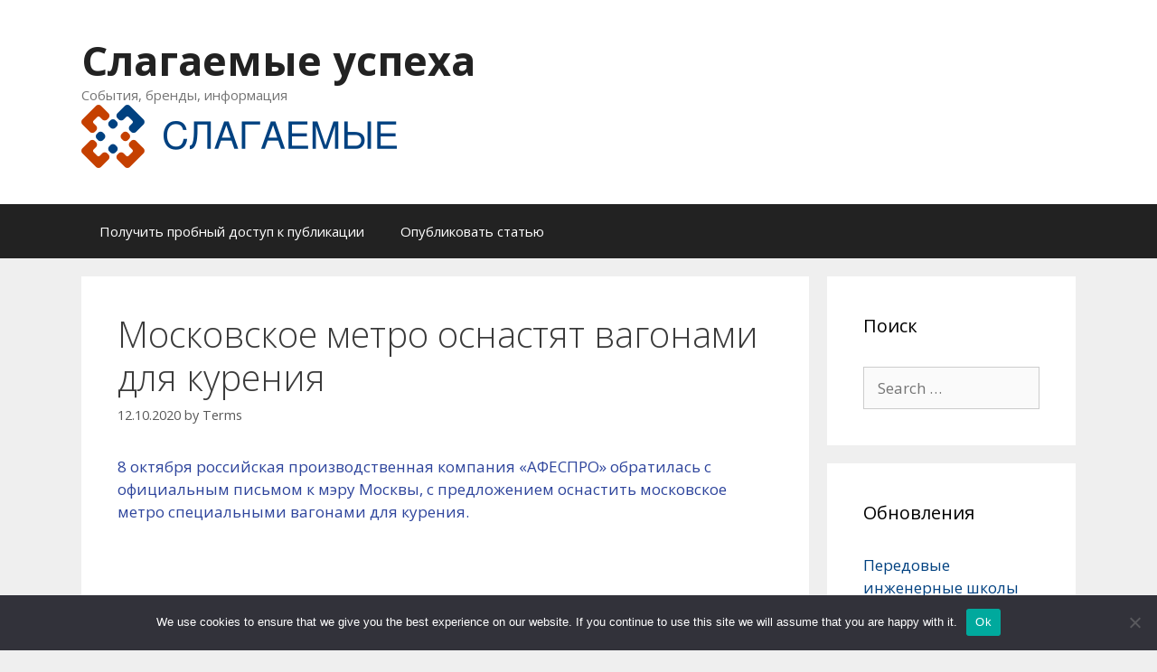

--- FILE ---
content_type: text/html; charset=UTF-8
request_url: https://slagaemye.ru/2020/10/1605/
body_size: 16263
content:
<!DOCTYPE html>
<html lang="ru-RU">
<head>
	<meta charset="UTF-8">
	<link rel="profile" href="https://gmpg.org/xfn/11">
	<title>Московское метро оснастят вагонами для курения &#8211; Слагаемые успеха</title>
<meta name='robots' content='max-image-preview:large' />
	<style>img:is([sizes="auto" i], [sizes^="auto," i]) { contain-intrinsic-size: 3000px 1500px }</style>
	<link rel='dns-prefetch' href='//fonts.googleapis.com' />
<link href='https://fonts.gstatic.com' crossorigin rel='preconnect' />
<link rel="alternate" type="application/rss+xml" title="Слагаемые успеха &raquo; Feed" href="https://slagaemye.ru/feed/" />
<link rel="alternate" type="application/rss+xml" title="Слагаемые успеха &raquo; Comments Feed" href="https://slagaemye.ru/comments/feed/" />
<link rel="alternate" type="application/rss+xml" title="Слагаемые успеха &raquo; Московское метро оснастят вагонами для курения Comments Feed" href="https://slagaemye.ru/2020/10/1605/feed/" />
<script type="text/javascript">
/* <![CDATA[ */
window._wpemojiSettings = {"baseUrl":"https:\/\/s.w.org\/images\/core\/emoji\/15.1.0\/72x72\/","ext":".png","svgUrl":"https:\/\/s.w.org\/images\/core\/emoji\/15.1.0\/svg\/","svgExt":".svg","source":{"concatemoji":"https:\/\/slagaemye.ru\/wp-includes\/js\/wp-emoji-release.min.js?ver=6.8.1"}};
/*! This file is auto-generated */
!function(i,n){var o,s,e;function c(e){try{var t={supportTests:e,timestamp:(new Date).valueOf()};sessionStorage.setItem(o,JSON.stringify(t))}catch(e){}}function p(e,t,n){e.clearRect(0,0,e.canvas.width,e.canvas.height),e.fillText(t,0,0);var t=new Uint32Array(e.getImageData(0,0,e.canvas.width,e.canvas.height).data),r=(e.clearRect(0,0,e.canvas.width,e.canvas.height),e.fillText(n,0,0),new Uint32Array(e.getImageData(0,0,e.canvas.width,e.canvas.height).data));return t.every(function(e,t){return e===r[t]})}function u(e,t,n){switch(t){case"flag":return n(e,"\ud83c\udff3\ufe0f\u200d\u26a7\ufe0f","\ud83c\udff3\ufe0f\u200b\u26a7\ufe0f")?!1:!n(e,"\ud83c\uddfa\ud83c\uddf3","\ud83c\uddfa\u200b\ud83c\uddf3")&&!n(e,"\ud83c\udff4\udb40\udc67\udb40\udc62\udb40\udc65\udb40\udc6e\udb40\udc67\udb40\udc7f","\ud83c\udff4\u200b\udb40\udc67\u200b\udb40\udc62\u200b\udb40\udc65\u200b\udb40\udc6e\u200b\udb40\udc67\u200b\udb40\udc7f");case"emoji":return!n(e,"\ud83d\udc26\u200d\ud83d\udd25","\ud83d\udc26\u200b\ud83d\udd25")}return!1}function f(e,t,n){var r="undefined"!=typeof WorkerGlobalScope&&self instanceof WorkerGlobalScope?new OffscreenCanvas(300,150):i.createElement("canvas"),a=r.getContext("2d",{willReadFrequently:!0}),o=(a.textBaseline="top",a.font="600 32px Arial",{});return e.forEach(function(e){o[e]=t(a,e,n)}),o}function t(e){var t=i.createElement("script");t.src=e,t.defer=!0,i.head.appendChild(t)}"undefined"!=typeof Promise&&(o="wpEmojiSettingsSupports",s=["flag","emoji"],n.supports={everything:!0,everythingExceptFlag:!0},e=new Promise(function(e){i.addEventListener("DOMContentLoaded",e,{once:!0})}),new Promise(function(t){var n=function(){try{var e=JSON.parse(sessionStorage.getItem(o));if("object"==typeof e&&"number"==typeof e.timestamp&&(new Date).valueOf()<e.timestamp+604800&&"object"==typeof e.supportTests)return e.supportTests}catch(e){}return null}();if(!n){if("undefined"!=typeof Worker&&"undefined"!=typeof OffscreenCanvas&&"undefined"!=typeof URL&&URL.createObjectURL&&"undefined"!=typeof Blob)try{var e="postMessage("+f.toString()+"("+[JSON.stringify(s),u.toString(),p.toString()].join(",")+"));",r=new Blob([e],{type:"text/javascript"}),a=new Worker(URL.createObjectURL(r),{name:"wpTestEmojiSupports"});return void(a.onmessage=function(e){c(n=e.data),a.terminate(),t(n)})}catch(e){}c(n=f(s,u,p))}t(n)}).then(function(e){for(var t in e)n.supports[t]=e[t],n.supports.everything=n.supports.everything&&n.supports[t],"flag"!==t&&(n.supports.everythingExceptFlag=n.supports.everythingExceptFlag&&n.supports[t]);n.supports.everythingExceptFlag=n.supports.everythingExceptFlag&&!n.supports.flag,n.DOMReady=!1,n.readyCallback=function(){n.DOMReady=!0}}).then(function(){return e}).then(function(){var e;n.supports.everything||(n.readyCallback(),(e=n.source||{}).concatemoji?t(e.concatemoji):e.wpemoji&&e.twemoji&&(t(e.twemoji),t(e.wpemoji)))}))}((window,document),window._wpemojiSettings);
/* ]]> */
</script>
<link rel='stylesheet' id='generate-fonts-css' href='//fonts.googleapis.com/css?family=Open+Sans:300,300italic,regular,italic,600,600italic,700,700italic,800,800italic' type='text/css' media='all' />
<style id='wp-emoji-styles-inline-css' type='text/css'>

	img.wp-smiley, img.emoji {
		display: inline !important;
		border: none !important;
		box-shadow: none !important;
		height: 1em !important;
		width: 1em !important;
		margin: 0 0.07em !important;
		vertical-align: -0.1em !important;
		background: none !important;
		padding: 0 !important;
	}
</style>
<link rel='stylesheet' id='wp-block-library-css' href='https://slagaemye.ru/wp-includes/css/dist/block-library/style.min.css?ver=6.8.1' type='text/css' media='all' />
<style id='classic-theme-styles-inline-css' type='text/css'>
/*! This file is auto-generated */
.wp-block-button__link{color:#fff;background-color:#32373c;border-radius:9999px;box-shadow:none;text-decoration:none;padding:calc(.667em + 2px) calc(1.333em + 2px);font-size:1.125em}.wp-block-file__button{background:#32373c;color:#fff;text-decoration:none}
</style>
<style id='global-styles-inline-css' type='text/css'>
:root{--wp--preset--aspect-ratio--square: 1;--wp--preset--aspect-ratio--4-3: 4/3;--wp--preset--aspect-ratio--3-4: 3/4;--wp--preset--aspect-ratio--3-2: 3/2;--wp--preset--aspect-ratio--2-3: 2/3;--wp--preset--aspect-ratio--16-9: 16/9;--wp--preset--aspect-ratio--9-16: 9/16;--wp--preset--color--black: #000000;--wp--preset--color--cyan-bluish-gray: #abb8c3;--wp--preset--color--white: #ffffff;--wp--preset--color--pale-pink: #f78da7;--wp--preset--color--vivid-red: #cf2e2e;--wp--preset--color--luminous-vivid-orange: #ff6900;--wp--preset--color--luminous-vivid-amber: #fcb900;--wp--preset--color--light-green-cyan: #7bdcb5;--wp--preset--color--vivid-green-cyan: #00d084;--wp--preset--color--pale-cyan-blue: #8ed1fc;--wp--preset--color--vivid-cyan-blue: #0693e3;--wp--preset--color--vivid-purple: #9b51e0;--wp--preset--gradient--vivid-cyan-blue-to-vivid-purple: linear-gradient(135deg,rgba(6,147,227,1) 0%,rgb(155,81,224) 100%);--wp--preset--gradient--light-green-cyan-to-vivid-green-cyan: linear-gradient(135deg,rgb(122,220,180) 0%,rgb(0,208,130) 100%);--wp--preset--gradient--luminous-vivid-amber-to-luminous-vivid-orange: linear-gradient(135deg,rgba(252,185,0,1) 0%,rgba(255,105,0,1) 100%);--wp--preset--gradient--luminous-vivid-orange-to-vivid-red: linear-gradient(135deg,rgba(255,105,0,1) 0%,rgb(207,46,46) 100%);--wp--preset--gradient--very-light-gray-to-cyan-bluish-gray: linear-gradient(135deg,rgb(238,238,238) 0%,rgb(169,184,195) 100%);--wp--preset--gradient--cool-to-warm-spectrum: linear-gradient(135deg,rgb(74,234,220) 0%,rgb(151,120,209) 20%,rgb(207,42,186) 40%,rgb(238,44,130) 60%,rgb(251,105,98) 80%,rgb(254,248,76) 100%);--wp--preset--gradient--blush-light-purple: linear-gradient(135deg,rgb(255,206,236) 0%,rgb(152,150,240) 100%);--wp--preset--gradient--blush-bordeaux: linear-gradient(135deg,rgb(254,205,165) 0%,rgb(254,45,45) 50%,rgb(107,0,62) 100%);--wp--preset--gradient--luminous-dusk: linear-gradient(135deg,rgb(255,203,112) 0%,rgb(199,81,192) 50%,rgb(65,88,208) 100%);--wp--preset--gradient--pale-ocean: linear-gradient(135deg,rgb(255,245,203) 0%,rgb(182,227,212) 50%,rgb(51,167,181) 100%);--wp--preset--gradient--electric-grass: linear-gradient(135deg,rgb(202,248,128) 0%,rgb(113,206,126) 100%);--wp--preset--gradient--midnight: linear-gradient(135deg,rgb(2,3,129) 0%,rgb(40,116,252) 100%);--wp--preset--font-size--small: 13px;--wp--preset--font-size--medium: 20px;--wp--preset--font-size--large: 36px;--wp--preset--font-size--x-large: 42px;--wp--preset--spacing--20: 0.44rem;--wp--preset--spacing--30: 0.67rem;--wp--preset--spacing--40: 1rem;--wp--preset--spacing--50: 1.5rem;--wp--preset--spacing--60: 2.25rem;--wp--preset--spacing--70: 3.38rem;--wp--preset--spacing--80: 5.06rem;--wp--preset--shadow--natural: 6px 6px 9px rgba(0, 0, 0, 0.2);--wp--preset--shadow--deep: 12px 12px 50px rgba(0, 0, 0, 0.4);--wp--preset--shadow--sharp: 6px 6px 0px rgba(0, 0, 0, 0.2);--wp--preset--shadow--outlined: 6px 6px 0px -3px rgba(255, 255, 255, 1), 6px 6px rgba(0, 0, 0, 1);--wp--preset--shadow--crisp: 6px 6px 0px rgba(0, 0, 0, 1);}:where(.is-layout-flex){gap: 0.5em;}:where(.is-layout-grid){gap: 0.5em;}body .is-layout-flex{display: flex;}.is-layout-flex{flex-wrap: wrap;align-items: center;}.is-layout-flex > :is(*, div){margin: 0;}body .is-layout-grid{display: grid;}.is-layout-grid > :is(*, div){margin: 0;}:where(.wp-block-columns.is-layout-flex){gap: 2em;}:where(.wp-block-columns.is-layout-grid){gap: 2em;}:where(.wp-block-post-template.is-layout-flex){gap: 1.25em;}:where(.wp-block-post-template.is-layout-grid){gap: 1.25em;}.has-black-color{color: var(--wp--preset--color--black) !important;}.has-cyan-bluish-gray-color{color: var(--wp--preset--color--cyan-bluish-gray) !important;}.has-white-color{color: var(--wp--preset--color--white) !important;}.has-pale-pink-color{color: var(--wp--preset--color--pale-pink) !important;}.has-vivid-red-color{color: var(--wp--preset--color--vivid-red) !important;}.has-luminous-vivid-orange-color{color: var(--wp--preset--color--luminous-vivid-orange) !important;}.has-luminous-vivid-amber-color{color: var(--wp--preset--color--luminous-vivid-amber) !important;}.has-light-green-cyan-color{color: var(--wp--preset--color--light-green-cyan) !important;}.has-vivid-green-cyan-color{color: var(--wp--preset--color--vivid-green-cyan) !important;}.has-pale-cyan-blue-color{color: var(--wp--preset--color--pale-cyan-blue) !important;}.has-vivid-cyan-blue-color{color: var(--wp--preset--color--vivid-cyan-blue) !important;}.has-vivid-purple-color{color: var(--wp--preset--color--vivid-purple) !important;}.has-black-background-color{background-color: var(--wp--preset--color--black) !important;}.has-cyan-bluish-gray-background-color{background-color: var(--wp--preset--color--cyan-bluish-gray) !important;}.has-white-background-color{background-color: var(--wp--preset--color--white) !important;}.has-pale-pink-background-color{background-color: var(--wp--preset--color--pale-pink) !important;}.has-vivid-red-background-color{background-color: var(--wp--preset--color--vivid-red) !important;}.has-luminous-vivid-orange-background-color{background-color: var(--wp--preset--color--luminous-vivid-orange) !important;}.has-luminous-vivid-amber-background-color{background-color: var(--wp--preset--color--luminous-vivid-amber) !important;}.has-light-green-cyan-background-color{background-color: var(--wp--preset--color--light-green-cyan) !important;}.has-vivid-green-cyan-background-color{background-color: var(--wp--preset--color--vivid-green-cyan) !important;}.has-pale-cyan-blue-background-color{background-color: var(--wp--preset--color--pale-cyan-blue) !important;}.has-vivid-cyan-blue-background-color{background-color: var(--wp--preset--color--vivid-cyan-blue) !important;}.has-vivid-purple-background-color{background-color: var(--wp--preset--color--vivid-purple) !important;}.has-black-border-color{border-color: var(--wp--preset--color--black) !important;}.has-cyan-bluish-gray-border-color{border-color: var(--wp--preset--color--cyan-bluish-gray) !important;}.has-white-border-color{border-color: var(--wp--preset--color--white) !important;}.has-pale-pink-border-color{border-color: var(--wp--preset--color--pale-pink) !important;}.has-vivid-red-border-color{border-color: var(--wp--preset--color--vivid-red) !important;}.has-luminous-vivid-orange-border-color{border-color: var(--wp--preset--color--luminous-vivid-orange) !important;}.has-luminous-vivid-amber-border-color{border-color: var(--wp--preset--color--luminous-vivid-amber) !important;}.has-light-green-cyan-border-color{border-color: var(--wp--preset--color--light-green-cyan) !important;}.has-vivid-green-cyan-border-color{border-color: var(--wp--preset--color--vivid-green-cyan) !important;}.has-pale-cyan-blue-border-color{border-color: var(--wp--preset--color--pale-cyan-blue) !important;}.has-vivid-cyan-blue-border-color{border-color: var(--wp--preset--color--vivid-cyan-blue) !important;}.has-vivid-purple-border-color{border-color: var(--wp--preset--color--vivid-purple) !important;}.has-vivid-cyan-blue-to-vivid-purple-gradient-background{background: var(--wp--preset--gradient--vivid-cyan-blue-to-vivid-purple) !important;}.has-light-green-cyan-to-vivid-green-cyan-gradient-background{background: var(--wp--preset--gradient--light-green-cyan-to-vivid-green-cyan) !important;}.has-luminous-vivid-amber-to-luminous-vivid-orange-gradient-background{background: var(--wp--preset--gradient--luminous-vivid-amber-to-luminous-vivid-orange) !important;}.has-luminous-vivid-orange-to-vivid-red-gradient-background{background: var(--wp--preset--gradient--luminous-vivid-orange-to-vivid-red) !important;}.has-very-light-gray-to-cyan-bluish-gray-gradient-background{background: var(--wp--preset--gradient--very-light-gray-to-cyan-bluish-gray) !important;}.has-cool-to-warm-spectrum-gradient-background{background: var(--wp--preset--gradient--cool-to-warm-spectrum) !important;}.has-blush-light-purple-gradient-background{background: var(--wp--preset--gradient--blush-light-purple) !important;}.has-blush-bordeaux-gradient-background{background: var(--wp--preset--gradient--blush-bordeaux) !important;}.has-luminous-dusk-gradient-background{background: var(--wp--preset--gradient--luminous-dusk) !important;}.has-pale-ocean-gradient-background{background: var(--wp--preset--gradient--pale-ocean) !important;}.has-electric-grass-gradient-background{background: var(--wp--preset--gradient--electric-grass) !important;}.has-midnight-gradient-background{background: var(--wp--preset--gradient--midnight) !important;}.has-small-font-size{font-size: var(--wp--preset--font-size--small) !important;}.has-medium-font-size{font-size: var(--wp--preset--font-size--medium) !important;}.has-large-font-size{font-size: var(--wp--preset--font-size--large) !important;}.has-x-large-font-size{font-size: var(--wp--preset--font-size--x-large) !important;}
:where(.wp-block-post-template.is-layout-flex){gap: 1.25em;}:where(.wp-block-post-template.is-layout-grid){gap: 1.25em;}
:where(.wp-block-columns.is-layout-flex){gap: 2em;}:where(.wp-block-columns.is-layout-grid){gap: 2em;}
:root :where(.wp-block-pullquote){font-size: 1.5em;line-height: 1.6;}
</style>
<link rel='stylesheet' id='custom-comments-css-css' href='https://slagaemye.ru/wp-content/plugins/bka-single/asset/styles.css?ver=6.8.1' type='text/css' media='all' />
<link rel='stylesheet' id='cookie-notice-front-css' href='https://slagaemye.ru/wp-content/plugins/cookie-notice/css/front.min.css?ver=2.4.16' type='text/css' media='all' />
<link rel='stylesheet' id='generate-style-grid-css' href='https://slagaemye.ru/wp-content/themes/generatepress/css/unsemantic-grid.min.css?ver=2.4.2' type='text/css' media='all' />
<link rel='stylesheet' id='generate-style-css' href='https://slagaemye.ru/wp-content/themes/generatepress/style.min.css?ver=2.4.2' type='text/css' media='all' />
<style id='generate-style-inline-css' type='text/css'>
body{background-color:#efefef;color:#3a3a3a;}a, a:visited{color:#1e73be;}a:hover, a:focus, a:active{color:#000000;}body .grid-container{max-width:1100px;}.wp-block-group__inner-container{max-width:1100px;margin-left:auto;margin-right:auto;}body, button, input, select, textarea{font-family:"Open Sans", sans-serif;}.entry-content > [class*="wp-block-"]:not(:last-child){margin-bottom:1.5em;}.main-navigation .main-nav ul ul li a{font-size:14px;}@media (max-width:768px){.main-title{font-size:30px;}h1{font-size:30px;}h2{font-size:25px;}}.top-bar{background-color:#636363;color:#ffffff;}.top-bar a,.top-bar a:visited{color:#ffffff;}.top-bar a:hover{color:#303030;}.site-header{background-color:#ffffff;color:#3a3a3a;}.site-header a,.site-header a:visited{color:#3a3a3a;}.main-title a,.main-title a:hover,.main-title a:visited{color:#222222;}.site-description{color:#757575;}.main-navigation,.main-navigation ul ul{background-color:#222222;}.main-navigation .main-nav ul li a,.menu-toggle{color:#ffffff;}.main-navigation .main-nav ul li:hover > a,.main-navigation .main-nav ul li:focus > a, .main-navigation .main-nav ul li.sfHover > a{color:#ffffff;background-color:#3f3f3f;}button.menu-toggle:hover,button.menu-toggle:focus,.main-navigation .mobile-bar-items a,.main-navigation .mobile-bar-items a:hover,.main-navigation .mobile-bar-items a:focus{color:#ffffff;}.main-navigation .main-nav ul li[class*="current-menu-"] > a{color:#ffffff;background-color:#3f3f3f;}.main-navigation .main-nav ul li[class*="current-menu-"] > a:hover,.main-navigation .main-nav ul li[class*="current-menu-"].sfHover > a{color:#ffffff;background-color:#3f3f3f;}.navigation-search input[type="search"],.navigation-search input[type="search"]:active, .navigation-search input[type="search"]:focus, .main-navigation .main-nav ul li.search-item.active > a{color:#ffffff;background-color:#3f3f3f;}.main-navigation ul ul{background-color:#3f3f3f;}.main-navigation .main-nav ul ul li a{color:#ffffff;}.main-navigation .main-nav ul ul li:hover > a,.main-navigation .main-nav ul ul li:focus > a,.main-navigation .main-nav ul ul li.sfHover > a{color:#ffffff;background-color:#4f4f4f;}.main-navigation .main-nav ul ul li[class*="current-menu-"] > a{color:#ffffff;background-color:#4f4f4f;}.main-navigation .main-nav ul ul li[class*="current-menu-"] > a:hover,.main-navigation .main-nav ul ul li[class*="current-menu-"].sfHover > a{color:#ffffff;background-color:#4f4f4f;}.separate-containers .inside-article, .separate-containers .comments-area, .separate-containers .page-header, .one-container .container, .separate-containers .paging-navigation, .inside-page-header{background-color:#ffffff;}.entry-meta{color:#595959;}.entry-meta a,.entry-meta a:visited{color:#595959;}.entry-meta a:hover{color:#1e73be;}.sidebar .widget{background-color:#ffffff;}.sidebar .widget .widget-title{color:#000000;}.footer-widgets{background-color:#ffffff;}.footer-widgets .widget-title{color:#000000;}.site-info{color:#ffffff;background-color:#222222;}.site-info a,.site-info a:visited{color:#ffffff;}.site-info a:hover{color:#606060;}.footer-bar .widget_nav_menu .current-menu-item a{color:#606060;}input[type="text"],input[type="email"],input[type="url"],input[type="password"],input[type="search"],input[type="tel"],input[type="number"],textarea,select{color:#666666;background-color:#fafafa;border-color:#cccccc;}input[type="text"]:focus,input[type="email"]:focus,input[type="url"]:focus,input[type="password"]:focus,input[type="search"]:focus,input[type="tel"]:focus,input[type="number"]:focus,textarea:focus,select:focus{color:#666666;background-color:#ffffff;border-color:#bfbfbf;}button,html input[type="button"],input[type="reset"],input[type="submit"],a.button,a.button:visited,a.wp-block-button__link:not(.has-background){color:#ffffff;background-color:#666666;}button:hover,html input[type="button"]:hover,input[type="reset"]:hover,input[type="submit"]:hover,a.button:hover,button:focus,html input[type="button"]:focus,input[type="reset"]:focus,input[type="submit"]:focus,a.button:focus,a.wp-block-button__link:not(.has-background):active,a.wp-block-button__link:not(.has-background):focus,a.wp-block-button__link:not(.has-background):hover{color:#ffffff;background-color:#3f3f3f;}.generate-back-to-top,.generate-back-to-top:visited{background-color:rgba( 0,0,0,0.4 );color:#ffffff;}.generate-back-to-top:hover,.generate-back-to-top:focus{background-color:rgba( 0,0,0,0.6 );color:#ffffff;}.entry-content .alignwide, body:not(.no-sidebar) .entry-content .alignfull{margin-left:-40px;width:calc(100% + 80px);max-width:calc(100% + 80px);}.rtl .menu-item-has-children .dropdown-menu-toggle{padding-left:20px;}.rtl .main-navigation .main-nav ul li.menu-item-has-children > a{padding-right:20px;}@media (max-width:768px){.separate-containers .inside-article, .separate-containers .comments-area, .separate-containers .page-header, .separate-containers .paging-navigation, .one-container .site-content, .inside-page-header, .wp-block-group__inner-container{padding:30px;}.entry-content .alignwide, body:not(.no-sidebar) .entry-content .alignfull{margin-left:-30px;width:calc(100% + 60px);max-width:calc(100% + 60px);}}.one-container .sidebar .widget{padding:0px;}@media (max-width:768px){.main-navigation .menu-toggle,.main-navigation .mobile-bar-items,.sidebar-nav-mobile:not(#sticky-placeholder){display:block;}.main-navigation ul,.gen-sidebar-nav{display:none;}[class*="nav-float-"] .site-header .inside-header > *{float:none;clear:both;}}@font-face {font-family: "GeneratePress";src:  url("https://slagaemye.ru/wp-content/themes/generatepress/fonts/generatepress.eot");src:  url("https://slagaemye.ru/wp-content/themes/generatepress/fonts/generatepress.eot#iefix") format("embedded-opentype"),  url("https://slagaemye.ru/wp-content/themes/generatepress/fonts/generatepress.woff2") format("woff2"),  url("https://slagaemye.ru/wp-content/themes/generatepress/fonts/generatepress.woff") format("woff"),  url("https://slagaemye.ru/wp-content/themes/generatepress/fonts/generatepress.ttf") format("truetype"),  url("https://slagaemye.ru/wp-content/themes/generatepress/fonts/generatepress.svg#GeneratePress") format("svg");font-weight: normal;font-style: normal;}
</style>
<link rel='stylesheet' id='generate-mobile-style-css' href='https://slagaemye.ru/wp-content/themes/generatepress/css/mobile.min.css?ver=2.4.2' type='text/css' media='all' />
<link rel='stylesheet' id='generate-child-css' href='https://slagaemye.ru/wp-content/themes/slagaempress/style.css?ver=1591453358' type='text/css' media='all' />
<link rel='stylesheet' id='font-awesome-css' href='https://slagaemye.ru/wp-content/themes/generatepress/css/font-awesome.min.css?ver=4.7' type='text/css' media='all' />
<script type="text/javascript" id="cookie-notice-front-js-before">
/* <![CDATA[ */
var cnArgs = {"ajaxUrl":"https:\/\/slagaemye.ru\/wp-admin\/admin-ajax.php","nonce":"46800e70ae","hideEffect":"fade","position":"bottom","onScroll":false,"onScrollOffset":100,"onClick":false,"cookieName":"cookie_notice_accepted","cookieTime":2592000,"cookieTimeRejected":2592000,"globalCookie":false,"redirection":false,"cache":false,"revokeCookies":false,"revokeCookiesOpt":"automatic"};
/* ]]> */
</script>
<script type="text/javascript" src="https://slagaemye.ru/wp-content/plugins/cookie-notice/js/front.min.js?ver=2.4.16" id="cookie-notice-front-js"></script>
<link rel="https://api.w.org/" href="https://slagaemye.ru/wp-json/" /><link rel="alternate" title="JSON" type="application/json" href="https://slagaemye.ru/wp-json/wp/v2/posts/1605" /><link rel="EditURI" type="application/rsd+xml" title="RSD" href="https://slagaemye.ru/xmlrpc.php?rsd" />
<meta name="generator" content="WordPress 6.8.1" />
<link rel="canonical" href="https://slagaemye.ru/2020/10/1605/" />
<link rel='shortlink' href='https://slagaemye.ru/?p=1605' />
<link rel="alternate" title="oEmbed (JSON)" type="application/json+oembed" href="https://slagaemye.ru/wp-json/oembed/1.0/embed?url=https%3A%2F%2Fslagaemye.ru%2F2020%2F10%2F1605%2F" />
<meta name="description" content="8 октября российская производственная компания «АФЕСПРО» обратилась с официальным письмом к мэру Москвы, с предложением оснастить московское метро специальными вагонами для курения."><meta name="viewport" content="width=device-width, initial-scale=1"><style type="text/css">.recentcomments a{display:inline !important;padding:0 !important;margin:0 !important;}</style><link rel="icon" href="https://slagaemye.ru/wp-content/uploads/2020/06/slagaemye-ico.png" sizes="32x32" />
<link rel="icon" href="https://slagaemye.ru/wp-content/uploads/2020/06/slagaemye-ico.png" sizes="192x192" />
<link rel="apple-touch-icon" href="https://slagaemye.ru/wp-content/uploads/2020/06/slagaemye-ico.png" />
<meta name="msapplication-TileImage" content="https://slagaemye.ru/wp-content/uploads/2020/06/slagaemye-ico.png" />


<link rel="apple-touch-icon" sizes="60x60" href="/apple-touch-icon.png">
<link rel="icon" type="image/png" sizes="32x32" href="/favicon-32x32.png">
<link rel="icon" type="image/png" sizes="16x16" href="/favicon-16x16.png">
<link rel="manifest" href="/site.webmanifest">
<link rel="mask-icon" href="/safari-pinned-tab.svg" color="#5bbad5">
<meta name="msapplication-TileColor" content="#da532c">
<meta name="theme-color" content="#ffffff">



</head>

<body class="wp-singular post-template-default single single-post postid-1605 single-format-standard wp-custom-logo wp-embed-responsive wp-theme-generatepress wp-child-theme-slagaempress cookies-not-set right-sidebar nav-below-header fluid-header separate-containers active-footer-widgets-3 nav-aligned-left header-aligned-left dropdown-hover featured-image-active" itemtype="https://schema.org/Blog" itemscope>
	<a class="screen-reader-text skip-link" href="#content" title="Skip to content">Skip to content</a>		<header id="masthead" class="site-header" itemtype="https://schema.org/WPHeader" itemscope>
			<div class="inside-header grid-container grid-parent">
				<div class="site-branding">
					<p class="main-title" itemprop="headline">
				<a href="https://slagaemye.ru/" rel="home">
					Слагаемые успеха
				</a>
			</p>
					<p class="site-description" itemprop="description">
				События, бренды, информация
			</p>
				</div><div class="site-logo">
				<a href="https://slagaemye.ru/" title="Слагаемые успеха" rel="home">
					<img  class="header-image" alt="Слагаемые успеха" src="https://slagaemye.ru/wp-content/uploads/2020/06/cropped-slagaemye-logo.png" title="Слагаемые успеха" />
				</a>
			</div>			</div><!-- .inside-header -->
		</header><!-- #masthead -->
				<nav id="site-navigation" class="main-navigation" itemtype="https://schema.org/SiteNavigationElement" itemscope>
			<div class="inside-navigation grid-container grid-parent">
								<button class="menu-toggle" aria-controls="primary-menu" aria-expanded="false">
					<span class="mobile-menu">Menu</span>				</button>
						<div id="primary-menu" class="main-nav">
			<ul class="menu sf-menu">
				<li class="page_item page-item-132909"><a href="https://slagaemye.ru/poluchit-probnyj-dostup-k-publikacii/">Получить пробный доступ к публикации</a></li>
<li class="page_item page-item-6851"><a href="https://slagaemye.ru/opublikovat-statju/">Опубликовать статью</a></li>
			</ul>
		</div><!-- .main-nav -->
					</div><!-- .inside-navigation -->
		</nav><!-- #site-navigation -->
		
	<div id="page" class="hfeed site grid-container container grid-parent">
				<div id="content" class="site-content">
			
	<div id="primary" class="content-area grid-parent mobile-grid-100 grid-75 tablet-grid-75">
		<main id="main" class="site-main">
			
<article id="post-1605" class="post-1605 post type-post status-publish format-standard has-post-thumbnail hentry category-1 tag-1352 tag-1351 tag-1353 tag-1350 tag-280 tag-1043" itemtype="https://schema.org/CreativeWork" itemscope>
	<div class="inside-article">
		
		<header class="entry-header">
			<h1 class="entry-title" itemprop="headline">Московское метро оснастят вагонами для курения</h1>			<div class="entry-meta">
				<span class="posted-on"><a href="https://slagaemye.ru/2020/10/1605/" title="13:36" rel="bookmark"><time class="updated" datetime="2020-10-12T13:44:14+03:00" itemprop="dateModified">12.10.2020</time><time class="entry-date published" datetime="2020-10-12T13:36:00+03:00" itemprop="datePublished">12.10.2020</time></a></span> <span class="byline">by <span class="author vcard" itemprop="author" itemtype="https://schema.org/Person" itemscope><a class="url fn n" href="https://slagaemye.ru/author/-2/" title="View all posts by Terms" rel="author" itemprop="url"><span class="author-name" itemprop="name">Terms</span></a></span></span> 			</div><!-- .entry-meta -->
				</header><!-- .entry-header -->

		
		<div class="entry-content" itemprop="text">
			<div id='body_174989_miss_1'></div> <p><span style="color: rgb(45, 68, 156);">8 октября российская производственная компания «АФЕСПРО» обратилась с официальным письмом к мэру Москвы, с предложением оснастить московское метро специальными вагонами для курения.</span></p><p><br></p><p><br></p><p>«Согласно статистике, в одной только Москве курят 70% населения, это около 10 миллионов человек (как минимум). Услугами метро ежедневно пользуются порядка 9 миллионов человек, а сколько времени они проводят в подземке! Метро так же быстро растет, как и Москва», - заявил основатель и руководитель компании, Антон Оника. – «Представляете, как нелегко приходится заядлым курильщикам, особенно, если они едут из одного конца Москвы в другой!».</p><p>Заявитель готов за свой счет оборудовать «курящие вагоны» специальными фильтрами для очистки воздуха, чтобы не задымлять метро, а также оснастить их новейшей системой пожаротушения. В обращении подчеркивается, что это важный, имиджевый проект для компании и поэтому городскому бюджету это не будет стоить ни копейки. Главное - это дать добро на проект и его реализацию.</p><p><br></p><p><img decoding="async" src="//st.business-key.com/i/files/35747/2020/10/1602498528.jpg" alt="фото: Московское метро оснастят вагонами для курения" title="Московское метро оснастят вагонами для курения" srcset="//st.business-key.com/i/files/35747/2020/10/thumbs/480x1602498528.jpg 480w, //st.business-key.com/i/files/35747/2020/10/thumbs/800x1602498528.jpg 800w, //st.business-key.com/i/files/35747/2020/10/thumbs/1024x1602498528.jpg 1024w" style="object-fit: cover;"></p><p><br></p><p><img decoding="async" src="//st.business-key.com/i/files/35747/2020/10/1602498541.jpg" alt="фото: Московское метро оснастят вагонами для курения" title="Московское метро оснастят вагонами для курения" srcset="//st.business-key.com/i/files/35747/2020/10/thumbs/480x1602498541.jpg 480w, //st.business-key.com/i/files/35747/2020/10/thumbs/800x1602498541.jpg 800w, //st.business-key.com/i/files/35747/2020/10/thumbs/1024x1602498541.jpg 1024w" style="object-fit: cover;"></p><p><br></p><p>По словам Антона, реализация данной идеи позволит значительно увеличить бюджет Москвы. Особенно, если продавать доступ в такие вагоны по цене выше обычной, дополнительно оборудовав их автоматами по продаже сигарет.</p><p><br></p><p>https://afes.pro/</p>
    <p>Комментариев пока нет.</p>
<h4>Это интересно:</h4><ul><li><a href="https://slagaemye.ru/2024/03/rasshirenie-moskvy-kak-faktor-vygodnykh-investicijj-3q/">Какие планы по застройке новых территорий станциями метро?</a></li></ul>		</div><!-- .entry-content -->

					<footer class="entry-meta">
				<span class="cat-links"><span class="screen-reader-text">Categories </span><a href="https://slagaemye.ru/category/%d0%b1%d0%b5%d0%b7-%d1%80%d1%83%d0%b1%d1%80%d0%b8%d0%ba%d0%b8/" rel="category tag">Без рубрики</a></span> <span class="tags-links"><span class="screen-reader-text">Tags </span><a href="https://slagaemye.ru/tag/1352/" rel="tag">afes</a>, <a href="https://slagaemye.ru/tag/1351/" rel="tag">Антон Оника</a>, <a href="https://slagaemye.ru/tag/1353/" rel="tag">афес</a>, <a href="https://slagaemye.ru/tag/1350/" rel="tag">Афеспро</a>, <a href="https://slagaemye.ru/tag/280/" rel="tag">транспорт</a>, <a href="https://slagaemye.ru/tag/1043/" rel="tag">Транспорт и логистика</a></span> <span class="comments-link"><a href="https://slagaemye.ru/2020/10/1605/#respond">Leave a comment</a></span> 		<nav id="nav-below" class="post-navigation">
			<span class="screen-reader-text">Post navigation</span>

			<div class="nav-previous"><span class="prev" title="Previous"><a href="https://slagaemye.ru/2020/10/1602/" rel="prev">Компания МАЙ рассказала о производстве органической продукции на выставке &#8220;Золотая осень&#8221;</a></span></div><div class="nav-next"><span class="next" title="Next"><a href="https://slagaemye.ru/2020/10/1621/" rel="next">Обновление блокчейн-платформы Эрачейн 5.1 на подходе: апдейт добавит в сервис функцию электронного документооборота (ЭДО) на основе блокчейн-технологий</a></span></div>		</nav><!-- #nav-below -->
					</footer><!-- .entry-meta -->
			</div><!-- .inside-article -->
</article><!-- #post-## -->

					<div class="comments-area">
						<div id="comments">

		<div id="respond" class="comment-respond">
		<h3 id="reply-title" class="comment-reply-title">Leave a Comment <small><a rel="nofollow" id="cancel-comment-reply-link" href="/2020/10/1605/#respond" style="display:none;">Cancel reply</a></small></h3><form action="https://slagaemye.ru/wp-comments-post.php" method="post" id="commentform" class="comment-form" novalidate><p class="comment-form-comment"><label for="comment" class="screen-reader-text">Comment</label><textarea autocomplete="new-password"  id="a673a2d32a"  name="a673a2d32a"   cols="45" rows="8" aria-required="true"></textarea><textarea id="comment" aria-label="hp-comment" aria-hidden="true" name="comment" autocomplete="new-password" style="padding:0 !important;clip:rect(1px, 1px, 1px, 1px) !important;position:absolute !important;white-space:nowrap !important;height:1px !important;width:1px !important;overflow:hidden !important;" tabindex="-1"></textarea><script data-noptimize>document.getElementById("comment").setAttribute( "id", "a793d146ec1d0f3462c489a11845c584" );document.getElementById("a673a2d32a").setAttribute( "id", "comment" );</script></p><label for="author" class="screen-reader-text">Name</label><input placeholder="Name *" id="author" name="author" type="text" value="" size="30" />
<label for="email" class="screen-reader-text">Email</label><input placeholder="Email *" id="email" name="email" type="email" value="" size="30" />
<label for="url" class="screen-reader-text">Website</label><input placeholder="Website" id="url" name="url" type="url" value="" size="30" />
<p class="comment-form-cookies-consent"><input id="wp-comment-cookies-consent" name="wp-comment-cookies-consent" type="checkbox" value="yes" /> <label for="wp-comment-cookies-consent">Save my name, email, and website in this browser for the next time I comment.</label></p>
<p class="form-submit"><input name="submit" type="submit" id="submit" class="submit" value="Post Comment" /> <input type='hidden' name='comment_post_ID' value='1605' id='comment_post_ID' />
<input type='hidden' name='comment_parent' id='comment_parent' value='0' />
</p></form>	</div><!-- #respond -->
	
</div><!-- #comments -->
					</div>

							</main><!-- #main -->
	</div><!-- #primary -->

	<div id="right-sidebar" class="widget-area grid-25 tablet-grid-25 grid-parent sidebar" itemtype="https://schema.org/WPSideBar" itemscope>
	<div class="inside-right-sidebar">
		<aside id="search-2" class="widget inner-padding widget_search"><h2 class="widget-title">Поиск</h2><form method="get" class="search-form" action="https://slagaemye.ru/">
	<label>
		<span class="screen-reader-text">Search for:</span>
		<input type="search" class="search-field" placeholder="Search &hellip;" value="" name="s" title="Search for:">
	</label>
	<input type="submit" class="search-submit" value="Search">
</form>
</aside>
		<aside id="recent-posts-2" class="widget inner-padding widget_recent_entries">
		<h2 class="widget-title">Обновления</h2>
		<ul>
											<li>
					<a href="https://slagaemye.ru/2026/01/novost-peredovye-inzhenernye-shkoly-privlekli-bolee-61a/">Передовые инженерные школы привлекли более 51 млрд рублей внебюджетных инвестиций в 2025 году</a>
									</li>
											<li>
					<a href="https://slagaemye.ru/2026/01/publikaciya-minobrnauki-rossii-utverdilo-obnovljonnye-pravila-prijo-x0y56/">Минобрнауки России утвердило обновлённые правила приёма в вузы на 2026 год</a>
									</li>
											<li>
					<a href="https://slagaemye.ru/2026/01/9722426-ekspert-prezidentskojj-akademii-v-sankt-peterburge-vi/">Эксперт Президентской академии в Санкт-Петербурге об увеличении внутреннего туризма</a>
									</li>
											<li>
					<a href="https://slagaemye.ru/2026/01/v-rossii-startoval-novyjj-chempionatnyjj-cik-1o1rk/">В России стартовал новый чемпионатный цикл движения «Профессионалы» по профессиональному мастерству</a>
									</li>
											<li>
					<a href="https://slagaemye.ru/2026/01/ekspert-prezidentskojj-akademii-v-sankt-peterburge-o-f-60n/">Эксперт Президентской академии в Санкт-Петербурге о формировании информационной культуры в области ИИ</a>
									</li>
					</ul>

		</aside><aside id="recent-comments-2" class="widget inner-padding widget_recent_comments"><h2 class="widget-title">recent comments</h2><ul id="recentcomments"><li class="recentcomments"><span class="comment-author-link">Игорь</span> on <a href="https://slagaemye.ru/2022/06/otechestvennaya-innovaciya-test-kotoryj-pozvolit-za-10-minut-otlichit-gripp-ot-kovida/#comment-36322">Отечественная инновация. Тест, который позволит за 10 минут отличить грипп от ковида</a></li><li class="recentcomments"><span class="comment-author-link">Александр</span> on <a href="https://slagaemye.ru/2022/06/otechestvennaya-innovaciya-test-kotoryj-pozvolit-za-10-minut-otlichit-gripp-ot-kovida/#comment-34998">Отечественная инновация. Тест, который позволит за 10 минут отличить грипп от ковида</a></li><li class="recentcomments"><span class="comment-author-link">Елена</span> on <a href="https://slagaemye.ru/2021/10/masshtabnaya-razdacha-podarkov-vsem-zhitelyam-sankt-peterburga-ot-gorodskoj-socialnoj-seti-privet-sosed/#comment-888">Масштабная раздача подарков всем жителям Санкт-Петербурга от городской социальной сети &#8220;Привет, сосед&#8221;</a></li><li class="recentcomments"><span class="comment-author-link">Виталий</span> on <a href="https://slagaemye.ru/2021/03/3810/#comment-224">Белое SEO Продвижение &#8211; Облачное СЕО как метод оптимизации и другие безопасные методы белой раскрутки сайта</a></li><li class="recentcomments"><span class="comment-author-link">Ирина</span> on <a href="https://slagaemye.ru/2021/03/3810/#comment-213">Белое SEO Продвижение &#8211; Облачное СЕО как метод оптимизации и другие безопасные методы белой раскрутки сайта</a></li></ul></aside><aside id="custom_html-2" class="widget_text widget inner-padding widget_custom_html"><h2 class="widget-title">custom html</h2><div class="textwidget custom-html-widget"></div></aside><aside id="archives-2" class="widget inner-padding widget_archive"><h2 class="widget-title">Архивы</h2>
			<ul>
					<li><a href='https://slagaemye.ru/2026/01/'>January 2026</a></li>
	<li><a href='https://slagaemye.ru/2025/12/'>December 2025</a></li>
	<li><a href='https://slagaemye.ru/2025/11/'>November 2025</a></li>
	<li><a href='https://slagaemye.ru/2025/10/'>October 2025</a></li>
	<li><a href='https://slagaemye.ru/2025/09/'>September 2025</a></li>
	<li><a href='https://slagaemye.ru/2025/08/'>August 2025</a></li>
	<li><a href='https://slagaemye.ru/2025/07/'>July 2025</a></li>
	<li><a href='https://slagaemye.ru/2025/06/'>June 2025</a></li>
	<li><a href='https://slagaemye.ru/2025/05/'>May 2025</a></li>
	<li><a href='https://slagaemye.ru/2025/04/'>April 2025</a></li>
	<li><a href='https://slagaemye.ru/2025/03/'>March 2025</a></li>
	<li><a href='https://slagaemye.ru/2025/02/'>February 2025</a></li>
	<li><a href='https://slagaemye.ru/2025/01/'>January 2025</a></li>
	<li><a href='https://slagaemye.ru/2024/12/'>December 2024</a></li>
	<li><a href='https://slagaemye.ru/2024/11/'>November 2024</a></li>
	<li><a href='https://slagaemye.ru/2024/10/'>October 2024</a></li>
	<li><a href='https://slagaemye.ru/2024/09/'>September 2024</a></li>
	<li><a href='https://slagaemye.ru/2024/08/'>August 2024</a></li>
	<li><a href='https://slagaemye.ru/2024/07/'>July 2024</a></li>
	<li><a href='https://slagaemye.ru/2024/06/'>June 2024</a></li>
	<li><a href='https://slagaemye.ru/2024/05/'>May 2024</a></li>
	<li><a href='https://slagaemye.ru/2024/04/'>April 2024</a></li>
	<li><a href='https://slagaemye.ru/2024/03/'>March 2024</a></li>
	<li><a href='https://slagaemye.ru/2024/02/'>February 2024</a></li>
	<li><a href='https://slagaemye.ru/2024/01/'>January 2024</a></li>
	<li><a href='https://slagaemye.ru/2023/12/'>December 2023</a></li>
	<li><a href='https://slagaemye.ru/2023/11/'>November 2023</a></li>
	<li><a href='https://slagaemye.ru/2023/10/'>October 2023</a></li>
	<li><a href='https://slagaemye.ru/2023/09/'>September 2023</a></li>
	<li><a href='https://slagaemye.ru/2023/08/'>August 2023</a></li>
	<li><a href='https://slagaemye.ru/2023/07/'>July 2023</a></li>
	<li><a href='https://slagaemye.ru/2023/06/'>June 2023</a></li>
	<li><a href='https://slagaemye.ru/2023/05/'>May 2023</a></li>
	<li><a href='https://slagaemye.ru/2023/04/'>April 2023</a></li>
	<li><a href='https://slagaemye.ru/2023/03/'>March 2023</a></li>
	<li><a href='https://slagaemye.ru/2023/02/'>February 2023</a></li>
	<li><a href='https://slagaemye.ru/2023/01/'>January 2023</a></li>
	<li><a href='https://slagaemye.ru/2022/12/'>December 2022</a></li>
	<li><a href='https://slagaemye.ru/2022/11/'>November 2022</a></li>
	<li><a href='https://slagaemye.ru/2022/10/'>October 2022</a></li>
	<li><a href='https://slagaemye.ru/2022/09/'>September 2022</a></li>
	<li><a href='https://slagaemye.ru/2022/08/'>August 2022</a></li>
	<li><a href='https://slagaemye.ru/2022/07/'>July 2022</a></li>
	<li><a href='https://slagaemye.ru/2022/06/'>June 2022</a></li>
	<li><a href='https://slagaemye.ru/2022/05/'>May 2022</a></li>
	<li><a href='https://slagaemye.ru/2022/04/'>April 2022</a></li>
	<li><a href='https://slagaemye.ru/2022/03/'>March 2022</a></li>
	<li><a href='https://slagaemye.ru/2022/02/'>February 2022</a></li>
	<li><a href='https://slagaemye.ru/2022/01/'>January 2022</a></li>
	<li><a href='https://slagaemye.ru/2021/12/'>December 2021</a></li>
	<li><a href='https://slagaemye.ru/2021/11/'>November 2021</a></li>
	<li><a href='https://slagaemye.ru/2021/10/'>October 2021</a></li>
	<li><a href='https://slagaemye.ru/2021/09/'>September 2021</a></li>
	<li><a href='https://slagaemye.ru/2021/08/'>August 2021</a></li>
	<li><a href='https://slagaemye.ru/2021/07/'>July 2021</a></li>
	<li><a href='https://slagaemye.ru/2021/06/'>June 2021</a></li>
	<li><a href='https://slagaemye.ru/2021/05/'>May 2021</a></li>
	<li><a href='https://slagaemye.ru/2021/04/'>April 2021</a></li>
	<li><a href='https://slagaemye.ru/2021/03/'>March 2021</a></li>
	<li><a href='https://slagaemye.ru/2021/02/'>February 2021</a></li>
	<li><a href='https://slagaemye.ru/2021/01/'>January 2021</a></li>
	<li><a href='https://slagaemye.ru/2020/12/'>December 2020</a></li>
	<li><a href='https://slagaemye.ru/2020/11/'>November 2020</a></li>
	<li><a href='https://slagaemye.ru/2020/10/'>October 2020</a></li>
	<li><a href='https://slagaemye.ru/2020/09/'>September 2020</a></li>
	<li><a href='https://slagaemye.ru/2020/08/'>August 2020</a></li>
	<li><a href='https://slagaemye.ru/2020/07/'>July 2020</a></li>
	<li><a href='https://slagaemye.ru/2020/06/'>June 2020</a></li>
	<li><a href='https://slagaemye.ru/2020/05/'>May 2020</a></li>
	<li><a href='https://slagaemye.ru/2020/04/'>April 2020</a></li>
	<li><a href='https://slagaemye.ru/2020/02/'>February 2020</a></li>
	<li><a href='https://slagaemye.ru/2020/01/'>January 2020</a></li>
	<li><a href='https://slagaemye.ru/2019/12/'>December 2019</a></li>
	<li><a href='https://slagaemye.ru/2019/10/'>October 2019</a></li>
	<li><a href='https://slagaemye.ru/2019/09/'>September 2019</a></li>
	<li><a href='https://slagaemye.ru/2019/06/'>June 2019</a></li>
	<li><a href='https://slagaemye.ru/2019/05/'>May 2019</a></li>
	<li><a href='https://slagaemye.ru/2019/03/'>March 2019</a></li>
	<li><a href='https://slagaemye.ru/2019/01/'>January 2019</a></li>
	<li><a href='https://slagaemye.ru/2018/12/'>December 2018</a></li>
	<li><a href='https://slagaemye.ru/2018/08/'>August 2018</a></li>
	<li><a href='https://slagaemye.ru/2017/05/'>May 2017</a></li>
			</ul>

			</aside><aside id="categories-2" class="widget inner-padding widget_categories"><h2 class="widget-title">Категории</h2>
			<ul>
					<li class="cat-item cat-item-1"><a href="https://slagaemye.ru/category/%d0%b1%d0%b5%d0%b7-%d1%80%d1%83%d0%b1%d1%80%d0%b8%d0%ba%d0%b8/">Без рубрики</a>
</li>
	<li class="cat-item cat-item-9"><a href="https://slagaemye.ru/category/bezopasnost/">Безопасность</a>
</li>
	<li class="cat-item cat-item-4"><a href="https://slagaemye.ru/category/biznesmenam/">Бизнесменам</a>
</li>
	<li class="cat-item cat-item-3"><a href="https://slagaemye.ru/category/internet/">Интернет</a>
</li>
	<li class="cat-item cat-item-7"><a href="https://slagaemye.ru/category/partnyorstvo/">Партнёрство</a>
</li>
	<li class="cat-item cat-item-6"><a href="https://slagaemye.ru/category/predlozheniya/">Предложения</a>
</li>
	<li class="cat-item cat-item-2"><a href="https://slagaemye.ru/category/svyaz/">Связь</a>
</li>
	<li class="cat-item cat-item-5"><a href="https://slagaemye.ru/category/udalyonnaya-rabota/">Удалённая работа</a>
</li>
	<li class="cat-item cat-item-8"><a href="https://slagaemye.ru/category/finansy/">Финансы</a>
</li>
			</ul>

			</aside><aside id="meta-2" class="widget inner-padding widget_meta"><h2 class="widget-title">meta</h2>
		<ul>
						<li><a href="https://slagaemye.ru/wp-login.php">Log in</a></li>
			<li><a href="https://slagaemye.ru/feed/">Entries feed</a></li>
			<li><a href="https://slagaemye.ru/comments/feed/">Comments feed</a></li>

			<li><a href="https://wordpress.org/">WordPress.org</a></li>
		</ul>

		</aside>	</div><!-- .inside-right-sidebar -->
</div><!-- #secondary -->

	</div><!-- #content -->
</div><!-- #page -->


<div class="site-footer">
			<footer class="site-info" itemtype="https://schema.org/WPFooter" itemscope>
			<div class="inside-site-info grid-container grid-parent">
								<div class="copyright-bar">
					<span class="copyright">&copy; 2026 Слагаемые успеха</span> &bull; Powered by <a href="https://generatepress.com" itemprop="url">GeneratePress</a>				</div>
			</div>
		</footer><!-- .site-info -->
		</div><!-- .site-footer -->

<script type="speculationrules">
{"prefetch":[{"source":"document","where":{"and":[{"href_matches":"\/*"},{"not":{"href_matches":["\/wp-*.php","\/wp-admin\/*","\/wp-content\/uploads\/*","\/wp-content\/*","\/wp-content\/plugins\/*","\/wp-content\/themes\/slagaempress\/*","\/wp-content\/themes\/generatepress\/*","\/*\\?(.+)"]}},{"not":{"selector_matches":"a[rel~=\"nofollow\"]"}},{"not":{"selector_matches":".no-prefetch, .no-prefetch a"}}]},"eagerness":"conservative"}]}
</script>
<p style="text-align: center; margin: 20px;"><a href="https://www.business-key.com/conditions.html" target="_blank" style="margin-right:10px;">Пользовательское соглашение</a></p><!--[if lte IE 11]>
<script type="text/javascript" src="https://slagaemye.ru/wp-content/themes/generatepress/js/classList.min.js?ver=2.4.2" id="generate-classlist-js"></script>
<![endif]-->
<script type="text/javascript" src="https://slagaemye.ru/wp-content/themes/generatepress/js/menu.min.js?ver=2.4.2" id="generate-menu-js"></script>
<script type="text/javascript" src="https://slagaemye.ru/wp-content/themes/generatepress/js/a11y.min.js?ver=2.4.2" id="generate-a11y-js"></script>
<script type="text/javascript" src="https://slagaemye.ru/wp-includes/js/comment-reply.min.js?ver=6.8.1" id="comment-reply-js" async="async" data-wp-strategy="async"></script>
<script src="https://www.business-key.com/mon/pix.php?d=slagaemye.ru&pid=1605&u=https%3A%2F%2Fslagaemye.ru%2F%3Fp%3D1605&r=694322363"></script>   <style>
	  
	 .request_form input{
		 color: black;
		 background: white;
	 } 
	 .request_form button{
		 background: #eee;
		 color: black;
		 font-weight: bold;
		 text-transform: uppercase;
	 }
    /* Стили для плавающей иконки */
    #publish-btn {
      position: fixed;
      right: 80px;
      bottom: 50px;
      background: #728b8b;
      color: #fff;
      padding: 12px 18px 12px 14px;
      border-radius: 30px;
      font-size: 18px;
      cursor: pointer;
      box-shadow: 0 4px 18px rgba(0,0,0,0.12);
      opacity: 0;
      transform: translateY(30px);
      transition: opacity 0.3s, transform 0.3s;
      z-index: 100;
      pointer-events: none; /* Чтобы не было кликабельно до появления */
    }
     #publish-btn a{
      display: flex;
      align-items: center;

	 }
    #publish-btn a:link,#publish-btn a:hover,#publish-btn a:visited{
		color: white;
	}
    #publish-btn.visible {
      opacity: 1;
      transform: translateY(0);
      pointer-events: auto; /* теперь кликабельно */
    }
    /* SVG стили */
    #publish-btn .icon {
      width: 32px;
      height: 32px;
      margin-right: 10px;
      fill: #fff;
      flex-shrink: 0;
    }
    @media (max-width: 575px) {
      #publish-btn {
        font-size: 15px;
        right: 15px;
        bottom: 20px;
        padding: 10px 14px 10px 10px;
      }
      #publish-btn .icon {
        width: 20px;
        height: 20px;
        margin-right: 7px;
      }
    }
  </style>

<div id="publish-btn">
	<a rel="nofollow noindex" href="https://slagaemye.ru/poluchit-probnyj-dostup-k-publikacii/">
    <svg class="icon" viewBox="0 0 24 24">
      <path d="M19 21H5c-1.1 0-2-.9-2-2V5c0-1.1.9-2 2-2h7v2H5v14h14v-7h2v7c0 1.1-.9 2-2 2zm-8-5.5v-5h2v5h3l-4 4-4-4h3zm7.59-11.41L20.17 4 10 14.17l-4.17-4.18L7.59 8l2.41 2.41L17.59 4z"/>
    </svg>
    Опубликовать</a> </div>

  <script>
    function showPublishButtonOnScroll() {
      var btn = document.getElementById('publish-btn');
      var totalHeight = document.documentElement.scrollHeight - document.documentElement.clientHeight;
      var scrolled = window.scrollY || document.documentElement.scrollTop;
      if(totalHeight < 10) return; // дуже короткая страница

//      if (scrolled / totalHeight >= 0.0) {
        btn.classList.add('visible');
//      } else {
//        btn.classList.remove('visible');
//      }
    }
    window.addEventListener('scroll', showPublishButtonOnScroll);
    // Проверим при загрузке showPublishButtonOnScroll();
  </script>

		<!-- Cookie Notice plugin v2.4.16 by Hu-manity.co https://hu-manity.co/ -->
		<div id="cookie-notice" role="dialog" class="cookie-notice-hidden cookie-revoke-hidden cn-position-bottom" aria-label="Cookie Notice" style="background-color: rgba(50,50,58,1);"><div class="cookie-notice-container" style="color: #fff"><span id="cn-notice-text" class="cn-text-container">We use cookies to ensure that we give you the best experience on our website. If you continue to use this site we will assume that you are happy with it.</span><span id="cn-notice-buttons" class="cn-buttons-container"><a href="#" id="cn-accept-cookie" data-cookie-set="accept" class="cn-set-cookie cn-button" aria-label="Ok" style="background-color: #00a99d">Ok</a></span><span id="cn-close-notice" data-cookie-set="accept" class="cn-close-icon" title="No"></span></div>
			
		</div>
		<!-- / Cookie Notice plugin --><!-- Yandex.Metrika counter --> <script type="text/javascript" > (function(m,e,t,r,i,k,a){m[i]=m[i]||function(){(m[i].a=m[i].a||[]).push(arguments)}; m[i].l=1*new Date();k=e.createElement(t),a=e.getElementsByTagName(t)[0],k.async=1,k.src=r,a.parentNode.insertBefore(k,a)}) (window, document, "script", "https://mc.yandex.ru/metrika/tag.js", "ym"); ym(82891492, "init", { clickmap:true, trackLinks:true, accurateTrackBounce:true }); </script> <noscript><div><img src="https://mc.yandex.ru/watch/82891492" style="position:absolute; left:-9999px;" alt="" /></div></noscript> <!-- /Yandex.Metrika counter -->
</body>
</html>
